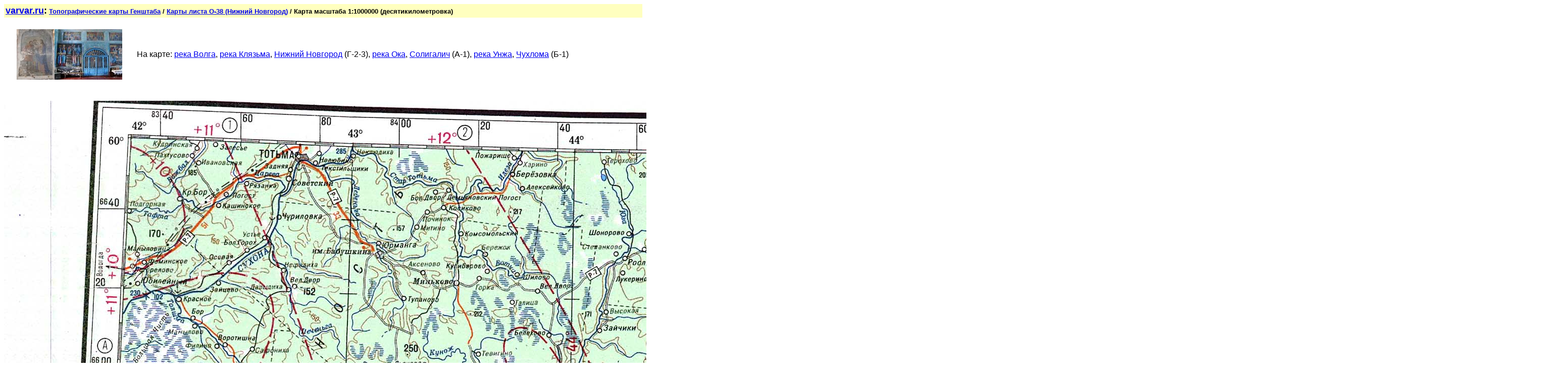

--- FILE ---
content_type: text/html; charset=windows-1251
request_url: https://varvar.ru/top/o-38/o-38.html
body_size: 1528
content:
<!DOCTYPE HTML PUBLIC "-//W3C//DTD HTML 4.01 Transitional//EN"



"http://www.w3.org/TR/html4/loose.dtd">



<html>



<head>



<title>varvar.ru: Топографические карты Генштаба / Карты листа O-38 (Нижний Новгород) / Карта масштаба 1:1000000 (десятикилометровка)</title>



<meta http-equiv="Content-Type" content="text/html; charset=windows-1251">



<style type="text/css">



<!--



.style3 {font-size: 18px}
body,td,th {
	font-family: Verdana, Arial, Helvetica, sans-serif;
}



-->



</style>



</head>



<body>



  <TABLE class=navbar width="100%" bgColor=#FFFFBF>



    <TBODY>



      <TR align="center">



        <TD align="left" valign="top"><SMALL><STRONG><a name="top"></a><span class="style3"><a href="../../">varvar.ru</a>:</span></STRONG> <strong><a href="../index.html"> Топографические карты Генштаба</a> / <a href="index.html">Карты листа O-38 (Нижний Новгород)</a> /  Карта масштаба 1:1000000 (десятикилометровка) </strong></SMALL></TD>



</TABLE>



    
    
    <table width="100%"  border="0" cellpadding="5">
      <tr>
        <td><div align="center">
          <p><a href="../../arhiv/slovo/istselenie-dvuh-slepyh-nikola-poloma.html"><img src="../../arhiv/slovo/images_small/istselenie-dvuh-slepyh-nikola-poloma-small.jpg" alt="Исцеление двух слепых. Фреска Никольской церкви села Никола-Полома Парфеньевского района Костромской области." width="75" height="100" border="0"></a><a href="../../arhiv/slovo/gorelets-tserkovy-sobory.html"><img src="../../arhiv/slovo/images_small/gorelets-sobory-small.jpg" alt="Вселенские соборы. Роспись западной стены основного объёма Троицкой церкви села Горелец Парфеньевского района Костромской области. " width="134" height="100" border="0"></a></p>
          </div></td>
        <td>На карте: <a href="../../arhiv/slovo/volga.html">река Волга</a>, <a href="../../arhiv/slovo/kljazyma.html">река Клязьма</a>, <a href="../../arhiv/slovo/nizhniy-novgorod.html">Нижний Новгород</a> (Г-2-3), <a href="../../arhiv/slovo/oka.html">река Ока</a>, <a href="../../arhiv/slovo/soligalich.html">Солигалич</a> (А-1), <a href="../../arhiv/slovo/unzha.html">река Унжа</a>, <a href="../../arhiv/slovo/chuhloma.html">Чухлома</a> (Б-1) </td>
      </tr>
    </table>
    <h3 align="center"><a href="index.html"><img src="images/karta-genshtab-o-38-nizhniy-novgorod.jpg" alt="Топографические карты Генштаба / Карты листа O-38 (Нижний Новгород) / Карта масштаба 1:1000000 (десятикилометровка) " width="3097" height="3693" border="0"></a></h3>
    <p align="center" class="style3"><a href="#top">Вверх</a>.</p>



<p align="center" class="style3"><a href="../../">На главную страницу</a>. </p>

<!-- HotLog -->
<script type="text/javascript" language="javascript">
hotlog_js="1.0"; hotlog_r=""+Math.random()+"&s=197642&im=600&r="+
escape(document.referrer)+"&pg="+escape(window.location.href);
</script>
<script type="text/javascript" language="javascript1.1">
hotlog_js="1.1"; hotlog_r+="&j="+(navigator.javaEnabled()?"Y":"N");
</script>
<script type="text/javascript" language="javascript1.2">
hotlog_js="1.2"; hotlog_r+="&wh="+screen.width+"x"+screen.height+"&px="+
(((navigator.appName.substring(0,3)=="Mic"))?screen.colorDepth:screen.pixelDepth);
</script>
<script type="text/javascript" language="javascript1.3">
hotlog_js="1.3";
</script>
<script type="text/javascript" language="javascript">
hotlog_r+="&js="+hotlog_js;
document.write('<a href="http://click.hotlog.ru/?197642" target="_blank"><img '+
'src="http://hit9.hotlog.ru/cgi-bin/hotlog/count?'+
hotlog_r+'" border="0" width="88" height="31" alt="HotLog"><\/a>');
</script>
<noscript>
<a href="http://click.hotlog.ru/?197642" target="_blank"><img
src="http://hit9.hotlog.ru/cgi-bin/hotlog/count?s=197642&im=600" border="0"
width="88" height="31" alt="HotLog"></a>
</noscript>
<!-- /HotLog -->
</body>



</html>



